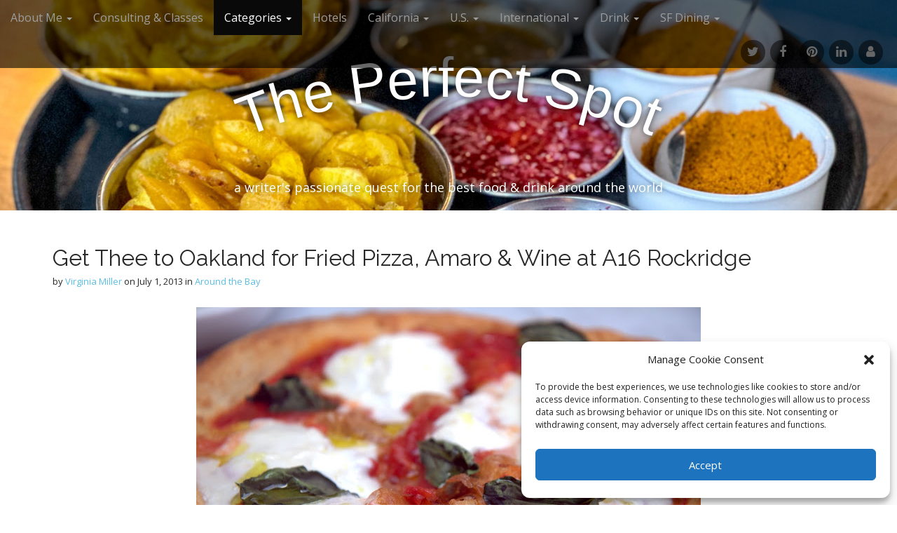

--- FILE ---
content_type: text/html; charset=UTF-8
request_url: https://theperfectspotsf.com/2013/07/01/around-the-bay-46/
body_size: 22363
content:
<!DOCTYPE html>
<html lang="en-US">
<head>
	<meta charset="UTF-8">
	<meta name="viewport" content="width=device-width, initial-scale=1.0">
	<link rel="profile" href="http://gmpg.org/xfn/11">
	<link rel="pingback" href="https://theperfectspotsf.com/xmlrpc.php">
	<title>Get Thee to Oakland for Fried Pizza, Amaro &#038; Wine at A16 Rockridge &#8211; The Perfect Spot</title>
<meta name='robots' content='max-image-preview:large' />
<link rel='dns-prefetch' href='//static.addtoany.com' />
<link rel='dns-prefetch' href='//fonts.googleapis.com' />
<link rel="alternate" type="application/rss+xml" title="The Perfect Spot &raquo; Feed" href="https://theperfectspotsf.com/feed/" />
<link rel="alternate" type="application/rss+xml" title="The Perfect Spot &raquo; Comments Feed" href="https://theperfectspotsf.com/comments/feed/" />
<link rel="alternate" title="oEmbed (JSON)" type="application/json+oembed" href="https://theperfectspotsf.com/wp-json/oembed/1.0/embed?url=https%3A%2F%2Ftheperfectspotsf.com%2F2013%2F07%2F01%2Faround-the-bay-46%2F" />
<link rel="alternate" title="oEmbed (XML)" type="text/xml+oembed" href="https://theperfectspotsf.com/wp-json/oembed/1.0/embed?url=https%3A%2F%2Ftheperfectspotsf.com%2F2013%2F07%2F01%2Faround-the-bay-46%2F&#038;format=xml" />
<style id='wp-img-auto-sizes-contain-inline-css' type='text/css'>
img:is([sizes=auto i],[sizes^="auto," i]){contain-intrinsic-size:3000px 1500px}
/*# sourceURL=wp-img-auto-sizes-contain-inline-css */
</style>

<style id='wp-emoji-styles-inline-css' type='text/css'>

	img.wp-smiley, img.emoji {
		display: inline !important;
		border: none !important;
		box-shadow: none !important;
		height: 1em !important;
		width: 1em !important;
		margin: 0 0.07em !important;
		vertical-align: -0.1em !important;
		background: none !important;
		padding: 0 !important;
	}
/*# sourceURL=wp-emoji-styles-inline-css */
</style>
<link rel='stylesheet' id='wp-block-library-css' href='https://theperfectspotsf.com/wp-includes/css/dist/block-library/style.min.css?ver=6.9' type='text/css' media='all' />
<style id='wp-block-image-inline-css' type='text/css'>
.wp-block-image>a,.wp-block-image>figure>a{display:inline-block}.wp-block-image img{box-sizing:border-box;height:auto;max-width:100%;vertical-align:bottom}@media not (prefers-reduced-motion){.wp-block-image img.hide{visibility:hidden}.wp-block-image img.show{animation:show-content-image .4s}}.wp-block-image[style*=border-radius] img,.wp-block-image[style*=border-radius]>a{border-radius:inherit}.wp-block-image.has-custom-border img{box-sizing:border-box}.wp-block-image.aligncenter{text-align:center}.wp-block-image.alignfull>a,.wp-block-image.alignwide>a{width:100%}.wp-block-image.alignfull img,.wp-block-image.alignwide img{height:auto;width:100%}.wp-block-image .aligncenter,.wp-block-image .alignleft,.wp-block-image .alignright,.wp-block-image.aligncenter,.wp-block-image.alignleft,.wp-block-image.alignright{display:table}.wp-block-image .aligncenter>figcaption,.wp-block-image .alignleft>figcaption,.wp-block-image .alignright>figcaption,.wp-block-image.aligncenter>figcaption,.wp-block-image.alignleft>figcaption,.wp-block-image.alignright>figcaption{caption-side:bottom;display:table-caption}.wp-block-image .alignleft{float:left;margin:.5em 1em .5em 0}.wp-block-image .alignright{float:right;margin:.5em 0 .5em 1em}.wp-block-image .aligncenter{margin-left:auto;margin-right:auto}.wp-block-image :where(figcaption){margin-bottom:1em;margin-top:.5em}.wp-block-image.is-style-circle-mask img{border-radius:9999px}@supports ((-webkit-mask-image:none) or (mask-image:none)) or (-webkit-mask-image:none){.wp-block-image.is-style-circle-mask img{border-radius:0;-webkit-mask-image:url('data:image/svg+xml;utf8,<svg viewBox="0 0 100 100" xmlns="http://www.w3.org/2000/svg"><circle cx="50" cy="50" r="50"/></svg>');mask-image:url('data:image/svg+xml;utf8,<svg viewBox="0 0 100 100" xmlns="http://www.w3.org/2000/svg"><circle cx="50" cy="50" r="50"/></svg>');mask-mode:alpha;-webkit-mask-position:center;mask-position:center;-webkit-mask-repeat:no-repeat;mask-repeat:no-repeat;-webkit-mask-size:contain;mask-size:contain}}:root :where(.wp-block-image.is-style-rounded img,.wp-block-image .is-style-rounded img){border-radius:9999px}.wp-block-image figure{margin:0}.wp-lightbox-container{display:flex;flex-direction:column;position:relative}.wp-lightbox-container img{cursor:zoom-in}.wp-lightbox-container img:hover+button{opacity:1}.wp-lightbox-container button{align-items:center;backdrop-filter:blur(16px) saturate(180%);background-color:#5a5a5a40;border:none;border-radius:4px;cursor:zoom-in;display:flex;height:20px;justify-content:center;opacity:0;padding:0;position:absolute;right:16px;text-align:center;top:16px;width:20px;z-index:100}@media not (prefers-reduced-motion){.wp-lightbox-container button{transition:opacity .2s ease}}.wp-lightbox-container button:focus-visible{outline:3px auto #5a5a5a40;outline:3px auto -webkit-focus-ring-color;outline-offset:3px}.wp-lightbox-container button:hover{cursor:pointer;opacity:1}.wp-lightbox-container button:focus{opacity:1}.wp-lightbox-container button:focus,.wp-lightbox-container button:hover,.wp-lightbox-container button:not(:hover):not(:active):not(.has-background){background-color:#5a5a5a40;border:none}.wp-lightbox-overlay{box-sizing:border-box;cursor:zoom-out;height:100vh;left:0;overflow:hidden;position:fixed;top:0;visibility:hidden;width:100%;z-index:100000}.wp-lightbox-overlay .close-button{align-items:center;cursor:pointer;display:flex;justify-content:center;min-height:40px;min-width:40px;padding:0;position:absolute;right:calc(env(safe-area-inset-right) + 16px);top:calc(env(safe-area-inset-top) + 16px);z-index:5000000}.wp-lightbox-overlay .close-button:focus,.wp-lightbox-overlay .close-button:hover,.wp-lightbox-overlay .close-button:not(:hover):not(:active):not(.has-background){background:none;border:none}.wp-lightbox-overlay .lightbox-image-container{height:var(--wp--lightbox-container-height);left:50%;overflow:hidden;position:absolute;top:50%;transform:translate(-50%,-50%);transform-origin:top left;width:var(--wp--lightbox-container-width);z-index:9999999999}.wp-lightbox-overlay .wp-block-image{align-items:center;box-sizing:border-box;display:flex;height:100%;justify-content:center;margin:0;position:relative;transform-origin:0 0;width:100%;z-index:3000000}.wp-lightbox-overlay .wp-block-image img{height:var(--wp--lightbox-image-height);min-height:var(--wp--lightbox-image-height);min-width:var(--wp--lightbox-image-width);width:var(--wp--lightbox-image-width)}.wp-lightbox-overlay .wp-block-image figcaption{display:none}.wp-lightbox-overlay button{background:none;border:none}.wp-lightbox-overlay .scrim{background-color:#fff;height:100%;opacity:.9;position:absolute;width:100%;z-index:2000000}.wp-lightbox-overlay.active{visibility:visible}@media not (prefers-reduced-motion){.wp-lightbox-overlay.active{animation:turn-on-visibility .25s both}.wp-lightbox-overlay.active img{animation:turn-on-visibility .35s both}.wp-lightbox-overlay.show-closing-animation:not(.active){animation:turn-off-visibility .35s both}.wp-lightbox-overlay.show-closing-animation:not(.active) img{animation:turn-off-visibility .25s both}.wp-lightbox-overlay.zoom.active{animation:none;opacity:1;visibility:visible}.wp-lightbox-overlay.zoom.active .lightbox-image-container{animation:lightbox-zoom-in .4s}.wp-lightbox-overlay.zoom.active .lightbox-image-container img{animation:none}.wp-lightbox-overlay.zoom.active .scrim{animation:turn-on-visibility .4s forwards}.wp-lightbox-overlay.zoom.show-closing-animation:not(.active){animation:none}.wp-lightbox-overlay.zoom.show-closing-animation:not(.active) .lightbox-image-container{animation:lightbox-zoom-out .4s}.wp-lightbox-overlay.zoom.show-closing-animation:not(.active) .lightbox-image-container img{animation:none}.wp-lightbox-overlay.zoom.show-closing-animation:not(.active) .scrim{animation:turn-off-visibility .4s forwards}}@keyframes show-content-image{0%{visibility:hidden}99%{visibility:hidden}to{visibility:visible}}@keyframes turn-on-visibility{0%{opacity:0}to{opacity:1}}@keyframes turn-off-visibility{0%{opacity:1;visibility:visible}99%{opacity:0;visibility:visible}to{opacity:0;visibility:hidden}}@keyframes lightbox-zoom-in{0%{transform:translate(calc((-100vw + var(--wp--lightbox-scrollbar-width))/2 + var(--wp--lightbox-initial-left-position)),calc(-50vh + var(--wp--lightbox-initial-top-position))) scale(var(--wp--lightbox-scale))}to{transform:translate(-50%,-50%) scale(1)}}@keyframes lightbox-zoom-out{0%{transform:translate(-50%,-50%) scale(1);visibility:visible}99%{visibility:visible}to{transform:translate(calc((-100vw + var(--wp--lightbox-scrollbar-width))/2 + var(--wp--lightbox-initial-left-position)),calc(-50vh + var(--wp--lightbox-initial-top-position))) scale(var(--wp--lightbox-scale));visibility:hidden}}
/*# sourceURL=https://theperfectspotsf.com/wp-includes/blocks/image/style.min.css */
</style>
<style id='wp-block-paragraph-inline-css' type='text/css'>
.is-small-text{font-size:.875em}.is-regular-text{font-size:1em}.is-large-text{font-size:2.25em}.is-larger-text{font-size:3em}.has-drop-cap:not(:focus):first-letter{float:left;font-size:8.4em;font-style:normal;font-weight:100;line-height:.68;margin:.05em .1em 0 0;text-transform:uppercase}body.rtl .has-drop-cap:not(:focus):first-letter{float:none;margin-left:.1em}p.has-drop-cap.has-background{overflow:hidden}:root :where(p.has-background){padding:1.25em 2.375em}:where(p.has-text-color:not(.has-link-color)) a{color:inherit}p.has-text-align-left[style*="writing-mode:vertical-lr"],p.has-text-align-right[style*="writing-mode:vertical-rl"]{rotate:180deg}
/*# sourceURL=https://theperfectspotsf.com/wp-includes/blocks/paragraph/style.min.css */
</style>
<style id='global-styles-inline-css' type='text/css'>
:root{--wp--preset--aspect-ratio--square: 1;--wp--preset--aspect-ratio--4-3: 4/3;--wp--preset--aspect-ratio--3-4: 3/4;--wp--preset--aspect-ratio--3-2: 3/2;--wp--preset--aspect-ratio--2-3: 2/3;--wp--preset--aspect-ratio--16-9: 16/9;--wp--preset--aspect-ratio--9-16: 9/16;--wp--preset--color--black: #000000;--wp--preset--color--cyan-bluish-gray: #abb8c3;--wp--preset--color--white: #ffffff;--wp--preset--color--pale-pink: #f78da7;--wp--preset--color--vivid-red: #cf2e2e;--wp--preset--color--luminous-vivid-orange: #ff6900;--wp--preset--color--luminous-vivid-amber: #fcb900;--wp--preset--color--light-green-cyan: #7bdcb5;--wp--preset--color--vivid-green-cyan: #00d084;--wp--preset--color--pale-cyan-blue: #8ed1fc;--wp--preset--color--vivid-cyan-blue: #0693e3;--wp--preset--color--vivid-purple: #9b51e0;--wp--preset--gradient--vivid-cyan-blue-to-vivid-purple: linear-gradient(135deg,rgb(6,147,227) 0%,rgb(155,81,224) 100%);--wp--preset--gradient--light-green-cyan-to-vivid-green-cyan: linear-gradient(135deg,rgb(122,220,180) 0%,rgb(0,208,130) 100%);--wp--preset--gradient--luminous-vivid-amber-to-luminous-vivid-orange: linear-gradient(135deg,rgb(252,185,0) 0%,rgb(255,105,0) 100%);--wp--preset--gradient--luminous-vivid-orange-to-vivid-red: linear-gradient(135deg,rgb(255,105,0) 0%,rgb(207,46,46) 100%);--wp--preset--gradient--very-light-gray-to-cyan-bluish-gray: linear-gradient(135deg,rgb(238,238,238) 0%,rgb(169,184,195) 100%);--wp--preset--gradient--cool-to-warm-spectrum: linear-gradient(135deg,rgb(74,234,220) 0%,rgb(151,120,209) 20%,rgb(207,42,186) 40%,rgb(238,44,130) 60%,rgb(251,105,98) 80%,rgb(254,248,76) 100%);--wp--preset--gradient--blush-light-purple: linear-gradient(135deg,rgb(255,206,236) 0%,rgb(152,150,240) 100%);--wp--preset--gradient--blush-bordeaux: linear-gradient(135deg,rgb(254,205,165) 0%,rgb(254,45,45) 50%,rgb(107,0,62) 100%);--wp--preset--gradient--luminous-dusk: linear-gradient(135deg,rgb(255,203,112) 0%,rgb(199,81,192) 50%,rgb(65,88,208) 100%);--wp--preset--gradient--pale-ocean: linear-gradient(135deg,rgb(255,245,203) 0%,rgb(182,227,212) 50%,rgb(51,167,181) 100%);--wp--preset--gradient--electric-grass: linear-gradient(135deg,rgb(202,248,128) 0%,rgb(113,206,126) 100%);--wp--preset--gradient--midnight: linear-gradient(135deg,rgb(2,3,129) 0%,rgb(40,116,252) 100%);--wp--preset--font-size--small: 13px;--wp--preset--font-size--medium: 20px;--wp--preset--font-size--large: 36px;--wp--preset--font-size--x-large: 42px;--wp--preset--spacing--20: 0.44rem;--wp--preset--spacing--30: 0.67rem;--wp--preset--spacing--40: 1rem;--wp--preset--spacing--50: 1.5rem;--wp--preset--spacing--60: 2.25rem;--wp--preset--spacing--70: 3.38rem;--wp--preset--spacing--80: 5.06rem;--wp--preset--shadow--natural: 6px 6px 9px rgba(0, 0, 0, 0.2);--wp--preset--shadow--deep: 12px 12px 50px rgba(0, 0, 0, 0.4);--wp--preset--shadow--sharp: 6px 6px 0px rgba(0, 0, 0, 0.2);--wp--preset--shadow--outlined: 6px 6px 0px -3px rgb(255, 255, 255), 6px 6px rgb(0, 0, 0);--wp--preset--shadow--crisp: 6px 6px 0px rgb(0, 0, 0);}:where(.is-layout-flex){gap: 0.5em;}:where(.is-layout-grid){gap: 0.5em;}body .is-layout-flex{display: flex;}.is-layout-flex{flex-wrap: wrap;align-items: center;}.is-layout-flex > :is(*, div){margin: 0;}body .is-layout-grid{display: grid;}.is-layout-grid > :is(*, div){margin: 0;}:where(.wp-block-columns.is-layout-flex){gap: 2em;}:where(.wp-block-columns.is-layout-grid){gap: 2em;}:where(.wp-block-post-template.is-layout-flex){gap: 1.25em;}:where(.wp-block-post-template.is-layout-grid){gap: 1.25em;}.has-black-color{color: var(--wp--preset--color--black) !important;}.has-cyan-bluish-gray-color{color: var(--wp--preset--color--cyan-bluish-gray) !important;}.has-white-color{color: var(--wp--preset--color--white) !important;}.has-pale-pink-color{color: var(--wp--preset--color--pale-pink) !important;}.has-vivid-red-color{color: var(--wp--preset--color--vivid-red) !important;}.has-luminous-vivid-orange-color{color: var(--wp--preset--color--luminous-vivid-orange) !important;}.has-luminous-vivid-amber-color{color: var(--wp--preset--color--luminous-vivid-amber) !important;}.has-light-green-cyan-color{color: var(--wp--preset--color--light-green-cyan) !important;}.has-vivid-green-cyan-color{color: var(--wp--preset--color--vivid-green-cyan) !important;}.has-pale-cyan-blue-color{color: var(--wp--preset--color--pale-cyan-blue) !important;}.has-vivid-cyan-blue-color{color: var(--wp--preset--color--vivid-cyan-blue) !important;}.has-vivid-purple-color{color: var(--wp--preset--color--vivid-purple) !important;}.has-black-background-color{background-color: var(--wp--preset--color--black) !important;}.has-cyan-bluish-gray-background-color{background-color: var(--wp--preset--color--cyan-bluish-gray) !important;}.has-white-background-color{background-color: var(--wp--preset--color--white) !important;}.has-pale-pink-background-color{background-color: var(--wp--preset--color--pale-pink) !important;}.has-vivid-red-background-color{background-color: var(--wp--preset--color--vivid-red) !important;}.has-luminous-vivid-orange-background-color{background-color: var(--wp--preset--color--luminous-vivid-orange) !important;}.has-luminous-vivid-amber-background-color{background-color: var(--wp--preset--color--luminous-vivid-amber) !important;}.has-light-green-cyan-background-color{background-color: var(--wp--preset--color--light-green-cyan) !important;}.has-vivid-green-cyan-background-color{background-color: var(--wp--preset--color--vivid-green-cyan) !important;}.has-pale-cyan-blue-background-color{background-color: var(--wp--preset--color--pale-cyan-blue) !important;}.has-vivid-cyan-blue-background-color{background-color: var(--wp--preset--color--vivid-cyan-blue) !important;}.has-vivid-purple-background-color{background-color: var(--wp--preset--color--vivid-purple) !important;}.has-black-border-color{border-color: var(--wp--preset--color--black) !important;}.has-cyan-bluish-gray-border-color{border-color: var(--wp--preset--color--cyan-bluish-gray) !important;}.has-white-border-color{border-color: var(--wp--preset--color--white) !important;}.has-pale-pink-border-color{border-color: var(--wp--preset--color--pale-pink) !important;}.has-vivid-red-border-color{border-color: var(--wp--preset--color--vivid-red) !important;}.has-luminous-vivid-orange-border-color{border-color: var(--wp--preset--color--luminous-vivid-orange) !important;}.has-luminous-vivid-amber-border-color{border-color: var(--wp--preset--color--luminous-vivid-amber) !important;}.has-light-green-cyan-border-color{border-color: var(--wp--preset--color--light-green-cyan) !important;}.has-vivid-green-cyan-border-color{border-color: var(--wp--preset--color--vivid-green-cyan) !important;}.has-pale-cyan-blue-border-color{border-color: var(--wp--preset--color--pale-cyan-blue) !important;}.has-vivid-cyan-blue-border-color{border-color: var(--wp--preset--color--vivid-cyan-blue) !important;}.has-vivid-purple-border-color{border-color: var(--wp--preset--color--vivid-purple) !important;}.has-vivid-cyan-blue-to-vivid-purple-gradient-background{background: var(--wp--preset--gradient--vivid-cyan-blue-to-vivid-purple) !important;}.has-light-green-cyan-to-vivid-green-cyan-gradient-background{background: var(--wp--preset--gradient--light-green-cyan-to-vivid-green-cyan) !important;}.has-luminous-vivid-amber-to-luminous-vivid-orange-gradient-background{background: var(--wp--preset--gradient--luminous-vivid-amber-to-luminous-vivid-orange) !important;}.has-luminous-vivid-orange-to-vivid-red-gradient-background{background: var(--wp--preset--gradient--luminous-vivid-orange-to-vivid-red) !important;}.has-very-light-gray-to-cyan-bluish-gray-gradient-background{background: var(--wp--preset--gradient--very-light-gray-to-cyan-bluish-gray) !important;}.has-cool-to-warm-spectrum-gradient-background{background: var(--wp--preset--gradient--cool-to-warm-spectrum) !important;}.has-blush-light-purple-gradient-background{background: var(--wp--preset--gradient--blush-light-purple) !important;}.has-blush-bordeaux-gradient-background{background: var(--wp--preset--gradient--blush-bordeaux) !important;}.has-luminous-dusk-gradient-background{background: var(--wp--preset--gradient--luminous-dusk) !important;}.has-pale-ocean-gradient-background{background: var(--wp--preset--gradient--pale-ocean) !important;}.has-electric-grass-gradient-background{background: var(--wp--preset--gradient--electric-grass) !important;}.has-midnight-gradient-background{background: var(--wp--preset--gradient--midnight) !important;}.has-small-font-size{font-size: var(--wp--preset--font-size--small) !important;}.has-medium-font-size{font-size: var(--wp--preset--font-size--medium) !important;}.has-large-font-size{font-size: var(--wp--preset--font-size--large) !important;}.has-x-large-font-size{font-size: var(--wp--preset--font-size--x-large) !important;}
/*# sourceURL=global-styles-inline-css */
</style>

<style id='classic-theme-styles-inline-css' type='text/css'>
/*! This file is auto-generated */
.wp-block-button__link{color:#fff;background-color:#32373c;border-radius:9999px;box-shadow:none;text-decoration:none;padding:calc(.667em + 2px) calc(1.333em + 2px);font-size:1.125em}.wp-block-file__button{background:#32373c;color:#fff;text-decoration:none}
/*# sourceURL=/wp-includes/css/classic-themes.min.css */
</style>
<link rel='stylesheet' id='cntctfrm_form_style-css' href='https://theperfectspotsf.com/wp-content/plugins/contact-form-plugin/css/form_style.css?ver=4.3.5' type='text/css' media='all' />
<link rel='stylesheet' id='cmplz-general-css' href='https://theperfectspotsf.com/wp-content/plugins/complianz-gdpr/assets/css/cookieblocker.min.css?ver=1755284792' type='text/css' media='all' />
<link rel='stylesheet' id='theme_stylesheet-css' href='https://theperfectspotsf.com/wp-content/themes/arcade/style.css?ver=6.9' type='text/css' media='all' />
<link rel='stylesheet' id='google_fonts-css' href='//fonts.googleapis.com/css?family=Open+Sans%3A400%2C400italic%2C700%2C700italic%7CRaleway&#038;ver=6.9' type='text/css' media='all' />
<link rel='stylesheet' id='font_awesome-css' href='https://theperfectspotsf.com/wp-content/themes/arcade/library/css/font-awesome.css?ver=4.7.0' type='text/css' media='all' />
<link rel='stylesheet' id='simple-social-icons-font-css' href='https://theperfectspotsf.com/wp-content/plugins/simple-social-icons/css/style.css?ver=3.0.2' type='text/css' media='all' />
<link rel='stylesheet' id='addtoany-css' href='https://theperfectspotsf.com/wp-content/plugins/add-to-any/addtoany.min.css?ver=1.16' type='text/css' media='all' />
<script type="text/javascript" id="addtoany-core-js-before">
/* <![CDATA[ */
window.a2a_config=window.a2a_config||{};a2a_config.callbacks=[];a2a_config.overlays=[];a2a_config.templates={};

//# sourceURL=addtoany-core-js-before
/* ]]> */
</script>
<script type="text/javascript" defer src="https://static.addtoany.com/menu/page.js" id="addtoany-core-js"></script>
<script type="text/javascript" src="https://theperfectspotsf.com/wp-includes/js/jquery/jquery.min.js?ver=3.7.1" id="jquery-core-js"></script>
<script type="text/javascript" src="https://theperfectspotsf.com/wp-includes/js/jquery/jquery-migrate.min.js?ver=3.4.1" id="jquery-migrate-js"></script>
<script type="text/javascript" defer src="https://theperfectspotsf.com/wp-content/plugins/add-to-any/addtoany.min.js?ver=1.1" id="addtoany-jquery-js"></script>
<link rel="https://api.w.org/" href="https://theperfectspotsf.com/wp-json/" /><link rel="alternate" title="JSON" type="application/json" href="https://theperfectspotsf.com/wp-json/wp/v2/posts/22886" /><link rel="EditURI" type="application/rsd+xml" title="RSD" href="https://theperfectspotsf.com/xmlrpc.php?rsd" />
<meta name="generator" content="WordPress 6.9" />
<link rel="canonical" href="https://theperfectspotsf.com/2013/07/01/around-the-bay-46/" />
<link rel='shortlink' href='https://theperfectspotsf.com/?p=22886' />
			<style>.cmplz-hidden {
					display: none !important;
				}</style><style>
.container { max-width: 1170px; }
a, .page-header .navigation a { color: #5cbde0; }
a:hover { color: #39b3d7; }
body { font-family: "Open Sans", sans-serif; font-weight: normal; font-size: 16px; }
#site-title a { font-family: "Lucida Sans", "Lucida Grande", "Lucida Sans Unicode", sans-serif; font-weight: normal; }
.only-on-home.no-fittext #site-title a { font-size: 64px; }
main, #home-page-widgets, .home-jumbotron, #site-navigation { color: #282828; }
h1, h2, h3, h4, h5, h6, h1 a, h2 a, h3 a, h4 a, h5 a, h6 a { color: #282828; font-family: Raleway, sans-serif; font-weight: normal; }
.entry-title, .entry-title a { font-family: Raleway, sans-serif; font-weight: normal; font-size: 32px; }
.entry-meta, .entry-meta a { font-family: "Open Sans", sans-serif; font-weight: normal; font-size: 13px; }
</style>
	</head>
<body data-cmplz=1 class="wp-singular post-template-default single single-post postid-22886 single-format-standard wp-theme-arcade no-fittext">

	<div id="page">

		<header id="header">
			<nav id="site-navigation" class="navbar navbar-inverse navbar-fixed-top" role="navigation">
				<div class="sr-only">Main menu</div>
				<a class="sr-only" href="#primary" title="Skip to content">Skip to content</a>

				<div class="navbar-header">
					<button type="button" class="navbar-toggle" data-toggle="collapse" data-target=".navbar-collapse">
				        <span class="icon-bar"></span>
				        <span class="icon-bar"></span>
				        <span class="icon-bar"></span>
				    </button>
				</div>

				<div class="collapse navbar-collapse">
					<ul id="menu-menu-1" class="nav navbar-nav"><li id="menu-item-30129" class="menu-item menu-item-type-post_type menu-item-object-page menu-item-has-children dropdown menu-item-30129"><a class="dropdown-toggle" data-toggle="dropdown" data-target="#" href="https://theperfectspotsf.com/about-me/">About Me <span class="caret"></span></a>
<ul class="dropdown-menu">
	<li id="menu-item-32552" class="menu-item menu-item-type-custom menu-item-object-custom menu-item-32552"><a href="http://theperfectspotsf.com/about-me/">Bio</a></li>
	<li id="menu-item-30128" class="menu-item menu-item-type-post_type menu-item-object-page menu-item-30128"><a href="https://theperfectspotsf.com/contact/">Contact</a></li>
</ul>
</li>
<li id="menu-item-40370" class="menu-item menu-item-type-custom menu-item-object-custom menu-item-40370"><a href="http://theperfectspotsf.com/2017/01/02/speaking-consulting-classes/">Consulting &#038; Classes</a></li>
<li id="menu-item-30133" class="menu-item menu-item-type-taxonomy menu-item-object-category current-post-ancestor current-menu-parent current-post-parent menu-item-has-children dropdown active menu-item-30133"><a class="dropdown-toggle" data-toggle="dropdown" data-target="#" href="https://theperfectspotsf.com/category/around-the-bay/">Categories <span class="caret"></span></a>
<ul class="dropdown-menu">
	<li id="menu-item-30136" class="menu-item menu-item-type-taxonomy menu-item-object-category current-post-ancestor current-menu-parent current-post-parent active menu-item-30136"><a href="https://theperfectspotsf.com/category/around-the-bay/">Around the Bay</a></li>
	<li id="menu-item-30143" class="menu-item menu-item-type-taxonomy menu-item-object-category menu-item-30143"><a href="https://theperfectspotsf.com/category/bibliophile/">Bibliophile</a></li>
	<li id="menu-item-30144" class="menu-item menu-item-type-taxonomy menu-item-object-category menu-item-30144"><a href="https://theperfectspotsf.com/category/best-of/">Best Of</a></li>
	<li id="menu-item-30145" class="menu-item menu-item-type-taxonomy menu-item-object-category menu-item-30145"><a href="https://theperfectspotsf.com/category/featured-neighborhood/">Featured Neighborhood</a></li>
	<li id="menu-item-30138" class="menu-item menu-item-type-taxonomy menu-item-object-category menu-item-30138"><a href="https://theperfectspotsf.com/category/intro-letter/">Intro Letter</a></li>
	<li id="menu-item-30137" class="menu-item menu-item-type-taxonomy menu-item-object-category menu-item-30137"><a href="https://theperfectspotsf.com/category/imbiber/">Imbiber (Drink)</a></li>
	<li id="menu-item-30141" class="menu-item menu-item-type-taxonomy menu-item-object-category menu-item-30141"><a href="https://theperfectspotsf.com/category/the-latest/">The Latest</a></li>
	<li id="menu-item-30142" class="menu-item menu-item-type-taxonomy menu-item-object-category menu-item-30142"><a href="https://theperfectspotsf.com/category/on-the-town/">On the Town (Events &#038; Happenings)</a></li>
	<li id="menu-item-30139" class="menu-item menu-item-type-taxonomy menu-item-object-category menu-item-30139"><a href="https://theperfectspotsf.com/category/toptastes/" title="http://theperfectspotsf.com/category/toptastes/">Top Tastes</a></li>
	<li id="menu-item-30140" class="menu-item menu-item-type-taxonomy menu-item-object-category menu-item-30140"><a href="https://theperfectspotsf.com/category/wanderingtraveler/" title="www.theperfectspotsf.com/wp02/category/wanderingtraveler/">Wandering Traveler</a></li>
</ul>
</li>
<li id="menu-item-38866" class="menu-item menu-item-type-custom menu-item-object-custom menu-item-38866"><a href="http://theperfectspotsf.com/tag/hotels/">Hotels</a></li>
<li id="menu-item-27606" class="menu-item menu-item-type-custom menu-item-object-custom menu-item-has-children dropdown menu-item-27606"><a class="dropdown-toggle" data-toggle="dropdown" data-target="#" href="#">California <span class="caret"></span></a>
<ul class="dropdown-menu">
	<li id="menu-item-27377" class="menu-item menu-item-type-custom menu-item-object-custom menu-item-27377"><a href="http://theperfectspotsf.com/tag/berkeley/">Berkeley</a></li>
	<li id="menu-item-27609" class="menu-item menu-item-type-custom menu-item-object-custom menu-item-27609"><a href="http://theperfectspotsf.com/tag/los-angeles/">Los Angeles</a></li>
	<li id="menu-item-27608" class="menu-item menu-item-type-custom menu-item-object-custom menu-item-27608"><a href="http://theperfectspotsf.com/tag/marin/">Marin</a></li>
	<li id="menu-item-31448" class="menu-item menu-item-type-custom menu-item-object-custom menu-item-31448"><a href="http://theperfectspotsf.com/tag/mendocino/">Mendocino</a></li>
	<li id="menu-item-27611" class="menu-item menu-item-type-custom menu-item-object-custom menu-item-27611"><a href="http://theperfectspotsf.com/tag/montereycarmel/">Monterey/Carmel/Santa Cruz</a></li>
	<li id="menu-item-27612" class="menu-item menu-item-type-custom menu-item-object-custom menu-item-27612"><a href="http://theperfectspotsf.com/tag/napa/">Napa</a></li>
	<li id="menu-item-27613" class="menu-item menu-item-type-custom menu-item-object-custom menu-item-27613"><a href="http://theperfectspotsf.com/tag/oakland/">Oakland</a></li>
	<li id="menu-item-27620" class="menu-item menu-item-type-custom menu-item-object-custom menu-item-27620"><a href="http://theperfectspotsf.com/tag/oc/">Orange County</a></li>
	<li id="menu-item-27621" class="menu-item menu-item-type-custom menu-item-object-custom menu-item-27621"><a href="http://theperfectspotsf.com/tag/paso-robles/">Paso Robles</a></li>
	<li id="menu-item-48587" class="menu-item menu-item-type-custom menu-item-object-custom menu-item-48587"><a href="https://theperfectspotsf.com/tag/palm-springs/">Palm Springs</a></li>
	<li id="menu-item-27622" class="menu-item menu-item-type-custom menu-item-object-custom menu-item-27622"><a href="http://theperfectspotsf.com/tag/sacramento/">Sacramento/Tahoe</a></li>
	<li id="menu-item-37298" class="menu-item menu-item-type-custom menu-item-object-custom menu-item-37298"><a href="http://theperfectspotsf.com/tag/san-diego/">San Diego</a></li>
	<li id="menu-item-49298" class="menu-item menu-item-type-custom menu-item-object-custom menu-item-49298"><a href="https://theperfectspotsf.com/tag/san-jose/">San Jose</a></li>
	<li id="menu-item-46965" class="menu-item menu-item-type-custom menu-item-object-custom menu-item-46965"><a href="http://theperfectspotsf.com/tag/socal/">SoCal</a></li>
	<li id="menu-item-27623" class="menu-item menu-item-type-custom menu-item-object-custom menu-item-27623"><a href="http://theperfectspotsf.com/tag/sonoma/">Sonoma</a></li>
	<li id="menu-item-27624" class="menu-item menu-item-type-custom menu-item-object-custom menu-item-27624"><a href="http://theperfectspotsf.com/tag/south-bay/">South Bay</a></li>
</ul>
</li>
<li id="menu-item-27356" class="menu-item menu-item-type-post_type menu-item-object-page menu-item-has-children dropdown menu-item-27356"><a class="dropdown-toggle" data-toggle="dropdown" data-target="#" href="https://theperfectspotsf.com/united-states/">U.S. <span class="caret"></span></a>
<ul class="dropdown-menu">
	<li id="menu-item-35886" class="menu-item menu-item-type-custom menu-item-object-custom menu-item-35886"><a href="http://theperfectspotsf.com/tag/boston/">Boston</a></li>
	<li id="menu-item-27378" class="menu-item menu-item-type-custom menu-item-object-custom menu-item-27378"><a href="http://theperfectspotsf.com/tag/charleston/">Charleston</a></li>
	<li id="menu-item-27379" class="menu-item menu-item-type-custom menu-item-object-custom menu-item-27379"><a href="http://theperfectspotsf.com/tag/chicago/">Chicago</a></li>
	<li id="menu-item-33089" class="menu-item menu-item-type-custom menu-item-object-custom menu-item-33089"><a href="http://theperfectspotsf.com/tag/colorado/">Colorado</a></li>
	<li id="menu-item-44866" class="menu-item menu-item-type-custom menu-item-object-custom menu-item-44866"><a href="http://theperfectspotsf.com/tag/cincinnati/">Cincinnati</a></li>
	<li id="menu-item-38169" class="menu-item menu-item-type-custom menu-item-object-custom menu-item-38169"><a href="http://theperfectspotsf.com/tag/dcbaltimore/">DC/Baltimore</a></li>
	<li id="menu-item-27632" class="menu-item menu-item-type-custom menu-item-object-custom menu-item-27632"><a href="http://theperfectspotsf.com/tag/hawaii/">Hawaii</a></li>
	<li id="menu-item-27649" class="menu-item menu-item-type-custom menu-item-object-custom menu-item-27649"><a href="http://theperfectspotsf.com/tag/jackson-hole/">Jackson Hole, WY</a></li>
	<li id="menu-item-27656" class="menu-item menu-item-type-custom menu-item-object-custom menu-item-27656"><a href="http://theperfectspotsf.com/tag/kentucky/">Kentucky</a></li>
	<li id="menu-item-48443" class="menu-item menu-item-type-custom menu-item-object-custom menu-item-48443"><a href="https://theperfectspotsf.com/tag/las-vegas/">Las Vegas</a></li>
	<li id="menu-item-27657" class="menu-item menu-item-type-custom menu-item-object-custom menu-item-27657"><a href="http://theperfectspotsf.com/tag/miami">Miami</a></li>
	<li id="menu-item-40890" class="menu-item menu-item-type-custom menu-item-object-custom menu-item-40890"><a href="http://theperfectspotsf.com/tag/nashville/">Nashville</a></li>
	<li id="menu-item-41160" class="menu-item menu-item-type-custom menu-item-object-custom menu-item-41160"><a href="http://theperfectspotsf.com/tag/new-mexico/">New Mexico</a></li>
	<li id="menu-item-30244" class="menu-item menu-item-type-custom menu-item-object-custom menu-item-30244"><a href="http://theperfectspotsf.com/tag/new-orleans/">New Orleans</a></li>
	<li id="menu-item-27651" class="menu-item menu-item-type-custom menu-item-object-custom menu-item-27651"><a href="http://theperfectspotsf.com/tag/new-york/">New York City</a></li>
	<li id="menu-item-46556" class="menu-item menu-item-type-custom menu-item-object-custom menu-item-46556"><a href="http://theperfectspotsf.com/tag/missouri/">Missouri</a></li>
	<li id="menu-item-27650" class="menu-item menu-item-type-custom menu-item-object-custom menu-item-27650"><a href="http://theperfectspotsf.com/tag/oklahoma/">Oklahoma</a></li>
	<li id="menu-item-35887" class="menu-item menu-item-type-custom menu-item-object-custom menu-item-35887"><a href="http://theperfectspotsf.com/tag/philadelphia/">Philadelphia</a></li>
	<li id="menu-item-27630" class="menu-item menu-item-type-custom menu-item-object-custom menu-item-27630"><a href="http://theperfectspotsf.com/tag/portland/">Portland, OR</a></li>
	<li id="menu-item-30252" class="menu-item menu-item-type-custom menu-item-object-custom menu-item-30252"><a href="http://theperfectspotsf.com/tag/savannah/">Savannah</a></li>
	<li id="menu-item-30202" class="menu-item menu-item-type-custom menu-item-object-custom menu-item-30202"><a href="http://theperfectspotsf.com/tag/seattle/">Seattle</a></li>
	<li id="menu-item-34191" class="menu-item menu-item-type-custom menu-item-object-custom menu-item-34191"><a href="http://theperfectspotsf.com/tag/texas">Texas</a></li>
	<li id="menu-item-38744" class="menu-item menu-item-type-custom menu-item-object-custom menu-item-38744"><a href="http://theperfectspotsf.com/tag/the-south/">The South (Georgia, N. Carolina, Tennessee, Mississippi)</a></li>
</ul>
</li>
<li id="menu-item-27355" class="menu-item menu-item-type-post_type menu-item-object-page menu-item-has-children dropdown menu-item-27355"><a class="dropdown-toggle" data-toggle="dropdown" data-target="#" href="https://theperfectspotsf.com/international/">International <span class="caret"></span></a>
<ul class="dropdown-menu">
	<li id="menu-item-27362" class="menu-item menu-item-type-custom menu-item-object-custom menu-item-27362"><a href="http://theperfectspotsf.com/tag/amsterdam/">Amsterdam</a></li>
	<li id="menu-item-30208" class="menu-item menu-item-type-custom menu-item-object-custom menu-item-30208"><a href="http://theperfectspotsf.com/tag/austriagermany/">Austria/Germany</a></li>
	<li id="menu-item-27363" class="menu-item menu-item-type-custom menu-item-object-custom menu-item-27363"><a href="http://theperfectspotsf.com/tag/belgium/">Belgium</a></li>
	<li id="menu-item-27364" class="menu-item menu-item-type-custom menu-item-object-custom menu-item-27364"><a href="http://theperfectspotsf.com/tag/canada/">Canada</a></li>
	<li id="menu-item-45083" class="menu-item menu-item-type-custom menu-item-object-custom menu-item-45083"><a href="http://theperfectspotsf.com/tag/panama/">Central America</a></li>
	<li id="menu-item-30203" class="menu-item menu-item-type-custom menu-item-object-custom menu-item-30203"><a href="http://theperfectspotsf.com/tag/hong-kong/">China</a></li>
	<li id="menu-item-43017" class="menu-item menu-item-type-custom menu-item-object-custom menu-item-43017"><a href="http://theperfectspotsf.com/tag/eastern-europe/">Eastern Europe</a></li>
	<li id="menu-item-27365" class="menu-item menu-item-type-custom menu-item-object-custom menu-item-27365"><a href="http://theperfectspotsf.com/tag/france/">France</a></li>
	<li id="menu-item-27366" class="menu-item menu-item-type-custom menu-item-object-custom menu-item-27366"><a href="http://theperfectspotsf.com/tag/ireland/">Ireland</a></li>
	<li id="menu-item-27369" class="menu-item menu-item-type-custom menu-item-object-custom menu-item-27369"><a href="http://theperfectspotsf.com/tag/italy/">Italy</a></li>
	<li id="menu-item-32201" class="menu-item menu-item-type-custom menu-item-object-custom menu-item-32201"><a href="http://theperfectspotsf.com/tag/japan/">Japan</a></li>
	<li id="menu-item-49515" class="menu-item menu-item-type-custom menu-item-object-custom menu-item-49515"><a href="https://theperfectspotsf.com/tag/korea/">S. Korea</a></li>
	<li id="menu-item-27370" class="menu-item menu-item-type-custom menu-item-object-custom menu-item-27370"><a href="http://theperfectspotsf.com/tag/london/">London</a></li>
	<li id="menu-item-27372" class="menu-item menu-item-type-custom menu-item-object-custom menu-item-27372"><a href="http://theperfectspotsf.com/tag/mexico/">Mexico</a></li>
	<li id="menu-item-50594" class="menu-item menu-item-type-custom menu-item-object-custom menu-item-50594"><a href="https://theperfectspotsf.com/tag/peru/">Peru</a></li>
	<li id="menu-item-37941" class="menu-item menu-item-type-custom menu-item-object-custom menu-item-37941"><a href="http://theperfectspotsf.com/tag/portugal/">Portugal</a></li>
	<li id="menu-item-42257" class="menu-item menu-item-type-custom menu-item-object-custom menu-item-42257"><a href="http://theperfectspotsf.com/tag/scandinavia">Scandinavia</a></li>
	<li id="menu-item-27371" class="menu-item menu-item-type-custom menu-item-object-custom menu-item-27371"><a href="http://theperfectspotsf.com/tag/scotland/">Scotland</a></li>
	<li id="menu-item-42906" class="menu-item menu-item-type-custom menu-item-object-custom menu-item-42906"><a href="http://theperfectspotsf.com/tag/singapore/">Singapore</a></li>
	<li id="menu-item-42258" class="menu-item menu-item-type-custom menu-item-object-custom menu-item-42258"><a href="http://theperfectspotsf.com/tag/south-america/">South America</a></li>
	<li id="menu-item-30257" class="menu-item menu-item-type-custom menu-item-object-custom menu-item-30257"><a href="http://theperfectspotsf.com/tag/spain/">Spain</a></li>
	<li id="menu-item-30261" class="menu-item menu-item-type-custom menu-item-object-custom menu-item-30261"><a href="http://theperfectspotsf.com/tag/switzerland/">Switzerland</a></li>
	<li id="menu-item-37737" class="menu-item menu-item-type-custom menu-item-object-custom menu-item-37737"><a href="http://theperfectspotsf.com/tag/taiwan/">Taiwan</a></li>
	<li id="menu-item-42071" class="menu-item menu-item-type-custom menu-item-object-custom menu-item-42071"><a href="http://theperfectspotsf.com/tag/thailand">Thailand</a></li>
</ul>
</li>
<li id="menu-item-33090" class="menu-item menu-item-type- menu-item-object-custom menu-item-has-children dropdown menu-item-33090"><a class="dropdown-toggle" data-toggle="dropdown" data-target="#">Drink <span class="caret"></span></a>
<ul class="dropdown-menu">
	<li id="menu-item-33103" class="menu-item menu-item-type-custom menu-item-object-custom menu-item-33103"><a href="http://theperfectspotsf.com/tag/amarovermouth/">Amaro/Vermouth</a></li>
	<li id="menu-item-33104" class="menu-item menu-item-type-custom menu-item-object-custom menu-item-33104"><a href="http://theperfectspotsf.com/tag/beer/">Beer</a></li>
	<li id="menu-item-30625" class="menu-item menu-item-type-custom menu-item-object-custom menu-item-30625"><a href="http://theperfectspotsf.com/tag/brandy/">Brandy</a></li>
	<li id="menu-item-33105" class="menu-item menu-item-type-custom menu-item-object-custom menu-item-33105"><a href="http://theperfectspotsf.com/tag/cocktails/">Cocktails</a></li>
	<li id="menu-item-35890" class="menu-item menu-item-type-custom menu-item-object-custom menu-item-35890"><a href="http://theperfectspotsf.com/tag/coffee/">Coffee</a></li>
	<li id="menu-item-30569" class="menu-item menu-item-type-custom menu-item-object-custom menu-item-30569"><a href="http://theperfectspotsf.com/tag/gin/">Gin</a></li>
	<li id="menu-item-30209" class="menu-item menu-item-type-custom menu-item-object-custom menu-item-30209"><a href="http://theperfectspotsf.com/tag/rum/">Rum</a></li>
	<li id="menu-item-35891" class="menu-item menu-item-type-custom menu-item-object-custom menu-item-35891"><a href="http://theperfectspotsf.com/tag/sake/">Sake</a></li>
	<li id="menu-item-38957" class="menu-item menu-item-type-custom menu-item-object-custom menu-item-38957"><a href="http://theperfectspotsf.com/tag/tea/">Tea</a></li>
	<li id="menu-item-30221" class="menu-item menu-item-type-custom menu-item-object-custom menu-item-30221"><a href="http://theperfectspotsf.com/tag/tequilamezcal/">Tequila/Mezcal</a></li>
	<li id="menu-item-27625" class="menu-item menu-item-type-custom menu-item-object-custom menu-item-27625"><a href="http://theperfectspotsf.com/tag/whiskey/">Whisk(e)y</a></li>
	<li id="menu-item-33109" class="menu-item menu-item-type-custom menu-item-object-custom menu-item-33109"><a href="http://theperfectspotsf.com/tag/wine/">Wine</a></li>
</ul>
</li>
<li id="menu-item-30204" class="menu-item menu-item-type-custom menu-item-object-custom menu-item-has-children dropdown menu-item-30204"><a class="dropdown-toggle" data-toggle="dropdown" data-target="#" href="#">SF Dining <span class="caret"></span></a>
<ul class="dropdown-menu">
	<li id="menu-item-30266" class="menu-item menu-item-type-custom menu-item-object-custom menu-item-30266"><a href="http://theperfectspotsf.com/tag/asian/">Asian (Korean, Thai, Vietnamese, Filipino)</a></li>
	<li id="menu-item-30215" class="menu-item menu-item-type-custom menu-item-object-custom menu-item-30215"><a href="http://theperfectspotsf.com/tag/breakfastbrunch/">Breakfast/Brunch</a></li>
	<li id="menu-item-30217" class="menu-item menu-item-type-custom menu-item-object-custom menu-item-30217"><a href="http://theperfectspotsf.com/tag/burgers/">Burgers</a></li>
	<li id="menu-item-30219" class="menu-item menu-item-type-custom menu-item-object-custom menu-item-30219"><a href="http://theperfectspotsf.com/tag/cheap-eats/">Cheap Eats</a></li>
	<li id="menu-item-30220" class="menu-item menu-item-type-custom menu-item-object-custom menu-item-30220"><a href="http://theperfectspotsf.com/tag/chinese/">Chinese</a></li>
	<li id="menu-item-30225" class="menu-item menu-item-type-custom menu-item-object-custom menu-item-30225"><a href="http://theperfectspotsf.com/tag/dessert/">Dessert</a></li>
	<li id="menu-item-30229" class="menu-item menu-item-type-custom menu-item-object-custom menu-item-30229"><a href="http://theperfectspotsf.com/tag/eastern-europeanrussianscandinavian/">Eastern European/Russian/Scandinavian</a></li>
	<li id="menu-item-38745" class="menu-item menu-item-type-custom menu-item-object-custom menu-item-38745"><a href="http://theperfectspotsf.com/tag/fine-dining/">Fine Dining</a></li>
	<li id="menu-item-38962" class="menu-item menu-item-type-custom menu-item-object-custom menu-item-38962"><a href="http://theperfectspotsf.com/tag/french/">French</a></li>
	<li id="menu-item-38963" class="menu-item menu-item-type-custom menu-item-object-custom menu-item-38963"><a href="http://theperfectspotsf.com/tag/germanaustrian/">German/Austrian</a></li>
	<li id="menu-item-35888" class="menu-item menu-item-type-custom menu-item-object-custom menu-item-35888"><a href="http://theperfectspotsf.com/tag/japanese/">Japanese</a></li>
	<li id="menu-item-38959" class="menu-item menu-item-type-custom menu-item-object-custom menu-item-38959"><a href="http://theperfectspotsf.com/tag/indian/">Indian</a></li>
	<li id="menu-item-35885" class="menu-item menu-item-type-custom menu-item-object-custom menu-item-35885"><a href="http://theperfectspotsf.com/tag/italian/">Italian</a></li>
	<li id="menu-item-38961" class="menu-item menu-item-type-custom menu-item-object-custom menu-item-38961"><a href="http://theperfectspotsf.com/tag/mediterraneanmiddle-eastern/">Mediterranean/Middle Eastern</a></li>
	<li id="menu-item-35889" class="menu-item menu-item-type-custom menu-item-object-custom menu-item-35889"><a href="http://theperfectspotsf.com/tag/mexican/">Mexican</a></li>
	<li id="menu-item-38964" class="menu-item menu-item-type-custom menu-item-object-custom menu-item-38964"><a href="http://theperfectspotsf.com/tag/new-american/">New American</a></li>
	<li id="menu-item-38958" class="menu-item menu-item-type-custom menu-item-object-custom menu-item-38958"><a href="http://theperfectspotsf.com/tag/southernsoul-food/">Southern/Soul Food</a></li>
</ul>
</li>
</ul><div id="menu-social" class="menu navbar-right"><ul id="menu-social-items" class="menu-items"><li id="menu-item-30163" class="menu-item menu-item-type-custom menu-item-object-custom menu-item-30163"><a href="http://twitter.com/theperfectspot"><span class="sr-only">Twitter</span></a></li>
<li id="menu-item-30164" class="menu-item menu-item-type-custom menu-item-object-custom menu-item-30164"><a href="https://www.facebook.com/ThePerfectSpot"><span class="sr-only">Facebook</span></a></li>
<li id="menu-item-30167" class="menu-item menu-item-type-custom menu-item-object-custom menu-item-30167"><a href="https://www.pinterest.com/theperfectspot/"><span class="sr-only">Pinterest</span></a></li>
<li id="menu-item-30166" class="menu-item menu-item-type-custom menu-item-object-custom menu-item-30166"><a href="https://www.linkedin.com/pub/virginia-miller/2/295/33a"><span class="sr-only">LinkedIn</span></a></li>
<li id="menu-item-30168" class="menu-item menu-item-type-custom menu-item-object-custom menu-item-30168"><a href="https://www.liquor.com/author/virginiamiller/"><span class="sr-only">Liquor.com</span></a></li>
</ul></div>				</div>
			</nav><!-- #site-navigation -->

			 <div class="title-card-wrapper">
                <div class="title-card">
    				<div id="site-meta">
    					
												<div id="site-title">
    						<a href="https://theperfectspotsf.com" title="The Perfect Spot" rel="home">The Perfect Spot</a>
    					</div>

                        
    					
    					<div id="site-description" class="margin-top">
    						a writer&#039;s passionate quest for the best food &amp; drink around the world    					</div>
						    					<a href="#" id="more-site" class="btn btn-default btn-lg">See More</a>
    				</div>

    							<img class="header-img" src="https://theperfectspotsf.com/wp-content/uploads/2025/02/cropped-La-Nora-snacks-and-seasonings-Ecuador-Copyright-Virginia-Miller.jpg" alt="" />
							</div>
			</div>

		</header>

		<main>
	<div class="container">
		<div class="row">
			<div id="primary" class="col-sm-12">
				
						<article id="post-22886" class="clearfix post-22886 post type-post status-publish format-standard has-post-thumbnail hentry category-around-the-bay tag-amarovermouth tag-italian tag-oakland tag-pizza xfolkentry">
		
	<h1 class="entry-title">Get Thee to Oakland for Fried Pizza, Amaro &#038; Wine at A16 Rockridge</h1>
		<div class="entry-meta">
		by <span class="vcard author"><span class="fn"><a href="https://theperfectspotsf.com/author/ginmiller/" title="Posts by Virginia Miller" rel="author">Virginia Miller</a></span></span>&nbsp;on&nbsp;<a href="https://theperfectspotsf.com/2013/07/01/around-the-bay-46/" class="time"><time class="date published updated" datetime="2013-07-01">July 1, 2013</time></a>&nbsp;in&nbsp;<a href="https://theperfectspotsf.com/category/around-the-bay/" rel="category tag">Around the Bay</a>	</div>
	
	    <div class="entry-content description clearfix">
		    <div class="wp-block-image">
<figure class="aligncenter"><a href="http://theperfectspotsf.com/wp-content/uploads/2013/07/A16-Rockridge-Fried-Pizza-Virginia-Miller.jpg"><img fetchpriority="high" decoding="async" width="720" height="480" src="http://theperfectspotsf.com/wp-content/uploads/2013/07/A16-Rockridge-Fried-Pizza-Virginia-Miller.jpg" alt="Still dreaming of A16 Rockridge's fried pizza with smoked tomato sauce" class="wp-image-30780" srcset="https://theperfectspotsf.com/wp-content/uploads/2013/07/A16-Rockridge-Fried-Pizza-Virginia-Miller.jpg 720w, https://theperfectspotsf.com/wp-content/uploads/2013/07/A16-Rockridge-Fried-Pizza-Virginia-Miller-420x280.jpg 420w, https://theperfectspotsf.com/wp-content/uploads/2013/07/A16-Rockridge-Fried-Pizza-Virginia-Miller-632x421.jpg 632w" sizes="(max-width: 720px) 100vw, 720px" /></a><figcaption class="wp-element-caption">Still dreaming of A16 Rockridge&#8217;s fried pizza with smoked tomato sauce</figcaption></figure>
</div>

<div class="wp-block-image">
<figure class="alignright"><a href="http://theperfectspotsf.com/theperfectspotsf/public_html/wp02/wp-content/uploads/2013/07/IMG_9738.jpg"><img decoding="async" width="202" height="300" src="http://theperfectspotsf.com/theperfectspotsf/public_html/wp02/wp-content/uploads/2013/07/IMG_9738-202x300.jpg" alt="c" class="wp-image-22933" srcset="https://theperfectspotsf.com/wp-content/uploads/2013/07/IMG_9738-202x300.jpg 202w, https://theperfectspotsf.com/wp-content/uploads/2013/07/IMG_9738.jpg 346w" sizes="(max-width: 202px) 100vw, 202px" /></a><figcaption class="wp-element-caption">Seventh Circle cocktail</figcaption></figure>
</div>


<p>There&#8217;s only a few places in the country where one can find fried Neapolitan pizza, a twist on Italy&#8217;s perfect pies. There&#8217;s <a href="http://www.forcellaeatery.com/" target="_blank" rel="noopener">Forcella</a> and <a href="http://www.yelp.com/biz/la-montanara-new-york" target="_blank" rel="noopener">La Montanara</a> in NYC, and now <a href="http://www.a16rockridge.com/" target="_blank" rel="noopener">A16 Rockridge</a>. Even in Naples, there are few restaurants making this style of pizza. The owners of <a href="http://www.a16sf.com/" target="_blank" rel="noopener">A16</a>, included Wine Director/Sommelier <a href="http://www.a16sf.com/about/" target="_blank" rel="noopener">Shelley Lindgren</a>, fell in love with fried pizza in Naples, wanting to replicate it at their brand new, second location of <a href="http://www.a16rockridge.com/" target="_blank" rel="noopener">A16</a>, open merely a month.</p>



<p>The original A16 opened in San Francisco in 2004, well before the Neapolitan pizza craze that hit much of the country in ensuing years. Rockridge is not merely a copycat of the original. Yes, it boasts Lindgren&#8217;s impeccable, regional Italian wine selections and authentic pastas and pizzas. But there are two draws the SF original does not have: the aforementioned fried pizza and a full bar, including one of the best <a href="http://en.wikipedia.org/wiki/Amaro_%28liqueur%29" target="_blank" rel="noopener">amari</a>/Italian herbal liqueur collections in the Bay Area.</p>


<div class="wp-block-image">
<figure class="alignleft"><a href="http://theperfectspotsf.com/theperfectspotsf/public_html/wp02/wp-content/uploads/2013/07/IMG_9732.jpg"><img decoding="async" width="300" height="200" src="http://theperfectspotsf.com/theperfectspotsf/public_html/wp02/wp-content/uploads/2013/07/IMG_9732-300x200.jpg" alt="Chef's antipasti selection ($14)" class="wp-image-22931" srcset="https://theperfectspotsf.com/wp-content/uploads/2013/07/IMG_9732-300x200.jpg 300w, https://theperfectspotsf.com/wp-content/uploads/2013/07/IMG_9732.jpg 720w" sizes="(max-width: 300px) 100vw, 300px" /></a><figcaption class="wp-element-caption">Chef&#8217;s antipasti selection ($14)</figcaption></figure>
</div>


<p>First, the bar, which offers plenty of excellent small batch, craft spirits to choose from. Though not touted as an amaro bar, in the first week of opening, I was immediately impressed with a full shelf of Italian bitter liqueurs, aperitifs and digestifs. There was not a bottle I wasn&#8217;t familiar with, but it&#8217;s unusual to see the convergence of rare amari (plural for amaro) I find at bars nationwide all in one place. Typically, when I come across such a selection, it&#8217;s an amaro-specific bar, like <a href="http://theperfectspotsf.com/2012/11/01/wandering-traveler-67/">Balena</a> in Chicago or <a href="http://amoryamargony.com/Amor_y_Amargo.html" target="_blank" rel="noopener">Amor y Amargo</a> in NYC, not merely one aspect of a restaurant bar.</p>


<div class="wp-block-image">
<figure class="alignright"><a href="http://theperfectspotsf.com/theperfectspotsf/public_html/wp02/wp-content/uploads/2013/07/IMG_9725.jpg"><img loading="lazy" decoding="async" width="300" height="200" src="http://theperfectspotsf.com/theperfectspotsf/public_html/wp02/wp-content/uploads/2013/07/IMG_9725-300x200.jpg" alt="s" class="wp-image-22927" srcset="https://theperfectspotsf.com/wp-content/uploads/2013/07/IMG_9725-300x200.jpg 300w, https://theperfectspotsf.com/wp-content/uploads/2013/07/IMG_9725.jpg 720w" sizes="auto, (max-width: 300px) 100vw, 300px" /></a><figcaption class="wp-element-caption">Monterey anchovy crudo</figcaption></figure>
</div>


<p>Amongst the cocktails ($9-11), there are light, aperitif sippers like <strong>Amalfitano</strong> (limoncello, soda, <a rel="noopener" href="http://www.klwines.com/detail.asp?sku=1070849" target="_blank">Amaro CioCiaro</a>, mint) on to boozy beauties like <strong>Catch 22</strong> (gin, <a rel="noopener" href="http://www.sfbg.com/2011/03/23/appetite-cynar-buzz-next-fernet" target="_blank">Cynar</a>, vermouth, orange bitters, olive). I immediately took to the lively <strong>Giusto</strong>, bracingly elegant with aged grappa, Campari and Punt e Mes vermouth, and to the subtle heat of a lush <strong>Seventh Circle</strong>, the spice of rye whiskey playing off the bitter of Campari, and the heat of Calabrese chilis balanced by lemon and honey<span id="k40c819ed2"></span></p>


<div class="wp-block-image">
<figure class="alignleft"><a href="http://theperfectspotsf.com/theperfectspotsf/public_html/wp02/wp-content/uploads/2013/07/IMG_9721.jpg"><img loading="lazy" decoding="async" width="300" height="200" src="http://theperfectspotsf.com/theperfectspotsf/public_html/wp02/wp-content/uploads/2013/07/IMG_9721-300x200.jpg" alt="Impressive amaro collection" class="wp-image-22925" srcset="https://theperfectspotsf.com/wp-content/uploads/2013/07/IMG_9721-300x200.jpg 300w, https://theperfectspotsf.com/wp-content/uploads/2013/07/IMG_9721.jpg 720w" sizes="auto, (max-width: 300px) 100vw, 300px" /></a><figcaption class="wp-element-caption">Amari collection</figcaption></figure>
</div>


<p>But how can one stick to only cocktails when Lindgren&#8217;s wine selection is calling? Explore specific regions of Italy and if you&#8217;re lucky enough to be there on a night Lindgren is, ask for her pairing recommendations with each course. Expect unusual, thoughtful pairings. I continue to recall the earthy, fruity sparkle of&nbsp;<a href="http://www.wine-searcher.com/wine-331903-2012-cantine-federiciane-monteleone-lettere-rosso-penisola-sorrentina-campania-italy" target="_blank" rel="noopener">Cantine Federiciane Lettere Penisola Sorrentina</a>, a frizzante-style red from Campania which Lindgren paired with a couple of my plates.</p>


<div class="wp-block-image">
<figure class="alignright"><a href="http://theperfectspotsf.com/theperfectspotsf/public_html/wp02/wp-content/uploads/2013/07/IMG_9740.jpg"><img loading="lazy" decoding="async" width="300" height="200" src="http://theperfectspotsf.com/theperfectspotsf/public_html/wp02/wp-content/uploads/2013/07/IMG_9740-300x200.jpg" alt="V" class="wp-image-22934" srcset="https://theperfectspotsf.com/wp-content/uploads/2013/07/IMG_9740-300x200.jpg 300w, https://theperfectspotsf.com/wp-content/uploads/2013/07/IMG_9740.jpg 720w" sizes="auto, (max-width: 300px) 100vw, 300px" /></a><figcaption class="wp-element-caption">Geoduck Cavatelli</figcaption></figure>
</div>


<p>Executive Chef Rocky Maselli serves a range of dishes, all happy companions with the wines, like Monterey anchovy crudo ($11), a fresh acqua sale ($11) salad of cherry tomatoes, green melon and sesame-semolina croutons, or silky burrata ($12) with crostini, crumbled pistachio and dragoncello (aka tarragon). An impressive cavatelli ($12/20) of cannellini beans and geoduck sugo has been my favorite dish in initial opening weeks (outside of the fried pizza). Rarely is strange-looking geoduck this buttery and delicious.</p>


<div class="wp-block-image">
<figure class="alignleft"><a href="http://theperfectspotsf.com/theperfectspotsf/public_html/wp02/wp-content/uploads/2013/07/IMG_9742.jpg"><img loading="lazy" decoding="async" width="172" height="300" src="http://theperfectspotsf.com/theperfectspotsf/public_html/wp02/wp-content/uploads/2013/07/IMG_9742-172x300.jpg" alt="s" class="wp-image-22935" srcset="https://theperfectspotsf.com/wp-content/uploads/2013/07/IMG_9742-172x300.jpg 172w, https://theperfectspotsf.com/wp-content/uploads/2013/07/IMG_9742.jpg 294w" sizes="auto, (max-width: 172px) 100vw, 172px" /></a><figcaption class="wp-element-caption">Coffee cocktail for dessert</figcaption></figure>
</div>


<p>Then there is fried pizza. The Montanara Rockridge pizza ($17) is only at the Rockridge location and is alone worth trekking across the bridge for. Where a Montanara pie would typically be a straightforward marinara, olive oil, basil proposition, the mozzarella is sometimes smoked and the pizza dough is lightly fried, ending up even more puffy and crispy than the typical Neapolitan pie.&nbsp; A16 takes it a couple steps further using the creamiest, most expensive mozzarella: burrata; then they smoke the tomato sauce vs. the cheese, adding a fantastic layer of sweet-savory tomato smoke.</p>



<p>It&#8217;s hard to write about this pizza without wanting to drop everything and head straight to Oakland for another.</p>
<div class="addtoany_share_save_container addtoany_content addtoany_content_bottom"><div class="a2a_kit a2a_kit_size_16 addtoany_list" data-a2a-url="https://theperfectspotsf.com/2013/07/01/around-the-bay-46/" data-a2a-title="Get Thee to Oakland for Fried Pizza, Amaro &amp; Wine at A16 Rockridge"><a class="a2a_button_facebook_like addtoany_special_service" data-layout="button" data-href="https://theperfectspotsf.com/2013/07/01/around-the-bay-46/"></a><a class="a2a_button_facebook" href="https://www.addtoany.com/add_to/facebook?linkurl=https%3A%2F%2Ftheperfectspotsf.com%2F2013%2F07%2F01%2Faround-the-bay-46%2F&amp;linkname=Get%20Thee%20to%20Oakland%20for%20Fried%20Pizza%2C%20Amaro%20%26%20Wine%20at%20A16%20Rockridge" title="Facebook" rel="nofollow noopener" target="_blank"></a><a class="a2a_button_twitter_tweet addtoany_special_service" data-url="https://theperfectspotsf.com/2013/07/01/around-the-bay-46/" data-text="Get Thee to Oakland for Fried Pizza, Amaro &amp; Wine at A16 Rockridge"></a><a class="a2a_dd addtoany_share_save addtoany_share" href="https://www.addtoany.com/share"></a></div></div>	    </div><!-- .entry-content -->
	    	<footer class="clearfix">
	    <p class="tags"><i class="fa fa-tags"></i> <span>Tags:</span><a href="https://theperfectspotsf.com/tag/amarovermouth/" rel="tag">Amaro/Vermouth</a> <a href="https://theperfectspotsf.com/tag/italian/" rel="tag">Italian</a> <a href="https://theperfectspotsf.com/tag/oakland/" rel="tag">Oakland</a> <a href="https://theperfectspotsf.com/tag/pizza/" rel="tag">Pizza</a></p>	</footer><!-- .entry -->
	</article><!-- #post-22886 -->
					<div id="posts-pagination" class="clearfix">
						<h3 class="sr-only">Post navigation</h3>
						<div class="previous pull-left"><a href="https://theperfectspotsf.com/2013/07/01/top-tastes-104/" rel="prev">&larr; MEXICAN TALES: 5 New Mexican Spots</a></div>
						<div class="next pull-right"><a href="https://theperfectspotsf.com/2013/07/01/july-1-2013/" rel="next">July 1, 2013 &rarr;</a></div>
					</div><!-- #posts-pagination -->

					
<div id="comments" class="comments-area">
	
	
	</div><!-- #comments .comments-area -->
							</div>
					</div>
	</div>

	</main><!-- main -->

	<footer id="footer" role="contentinfo">
		<div id="footer-content" class="container">
			<div class="row">
				<aside id="simple-social-icons-3" class="footer-widget col-md-4 simple-social-icons"></aside>			</div><!-- .row -->

			<div class="row">
				<div class="copyright col-lg-12">
										<span class="line active"></span>
										<span class="credit-link pull-right"><i class="fa fa-leaf"></i>The Arcade Theme by <a href="https://themes.bavotasan.com/themes/arcade-wordpress-theme/">bavotasan.com</a>.</span>
				</div><!-- .col-lg-12 -->
			</div><!-- .row -->
		</div><!-- #footer-content.container -->
	</footer><!-- #footer -->
</div><!-- #page -->

<script type="speculationrules">
{"prefetch":[{"source":"document","where":{"and":[{"href_matches":"/*"},{"not":{"href_matches":["/wp-*.php","/wp-admin/*","/wp-content/uploads/*","/wp-content/*","/wp-content/plugins/*","/wp-content/themes/arcade/*","/*\\?(.+)"]}},{"not":{"selector_matches":"a[rel~=\"nofollow\"]"}},{"not":{"selector_matches":".no-prefetch, .no-prefetch a"}}]},"eagerness":"conservative"}]}
</script>

<!-- Consent Management powered by Complianz | GDPR/CCPA Cookie Consent https://wordpress.org/plugins/complianz-gdpr -->
<div id="cmplz-cookiebanner-container"><div class="cmplz-cookiebanner cmplz-hidden banner-1 bottom-right-view-preferences optout cmplz-bottom-right cmplz-categories-type-view-preferences" aria-modal="true" data-nosnippet="true" role="dialog" aria-live="polite" aria-labelledby="cmplz-header-1-optout" aria-describedby="cmplz-message-1-optout">
	<div class="cmplz-header">
		<div class="cmplz-logo"></div>
		<div class="cmplz-title" id="cmplz-header-1-optout">Manage Cookie Consent</div>
		<div class="cmplz-close" tabindex="0" role="button" aria-label="Close dialog">
			<svg aria-hidden="true" focusable="false" data-prefix="fas" data-icon="times" class="svg-inline--fa fa-times fa-w-11" role="img" xmlns="http://www.w3.org/2000/svg" viewBox="0 0 352 512"><path fill="currentColor" d="M242.72 256l100.07-100.07c12.28-12.28 12.28-32.19 0-44.48l-22.24-22.24c-12.28-12.28-32.19-12.28-44.48 0L176 189.28 75.93 89.21c-12.28-12.28-32.19-12.28-44.48 0L9.21 111.45c-12.28 12.28-12.28 32.19 0 44.48L109.28 256 9.21 356.07c-12.28 12.28-12.28 32.19 0 44.48l22.24 22.24c12.28 12.28 32.2 12.28 44.48 0L176 322.72l100.07 100.07c12.28 12.28 32.2 12.28 44.48 0l22.24-22.24c12.28-12.28 12.28-32.19 0-44.48L242.72 256z"></path></svg>
		</div>
	</div>

	<div class="cmplz-divider cmplz-divider-header"></div>
	<div class="cmplz-body">
		<div class="cmplz-message" id="cmplz-message-1-optout">To provide the best experiences, we use technologies like cookies to store and/or access device information. Consenting to these technologies will allow us to process data such as browsing behavior or unique IDs on this site. Not consenting or withdrawing consent, may adversely affect certain features and functions.</div>
		<!-- categories start -->
		<div class="cmplz-categories">
			<details class="cmplz-category cmplz-functional" >
				<summary>
						<span class="cmplz-category-header">
							<span class="cmplz-category-title">Functional</span>
							<span class='cmplz-always-active'>
								<span class="cmplz-banner-checkbox">
									<input type="checkbox"
										   id="cmplz-functional-optout"
										   data-category="cmplz_functional"
										   class="cmplz-consent-checkbox cmplz-functional"
										   size="40"
										   value="1"/>
									<label class="cmplz-label" for="cmplz-functional-optout"><span class="screen-reader-text">Functional</span></label>
								</span>
								Always active							</span>
							<span class="cmplz-icon cmplz-open">
								<svg xmlns="http://www.w3.org/2000/svg" viewBox="0 0 448 512"  height="18" ><path d="M224 416c-8.188 0-16.38-3.125-22.62-9.375l-192-192c-12.5-12.5-12.5-32.75 0-45.25s32.75-12.5 45.25 0L224 338.8l169.4-169.4c12.5-12.5 32.75-12.5 45.25 0s12.5 32.75 0 45.25l-192 192C240.4 412.9 232.2 416 224 416z"/></svg>
							</span>
						</span>
				</summary>
				<div class="cmplz-description">
					<span class="cmplz-description-functional">The technical storage or access is strictly necessary for the legitimate purpose of enabling the use of a specific service explicitly requested by the subscriber or user, or for the sole purpose of carrying out the transmission of a communication over an electronic communications network.</span>
				</div>
			</details>

			<details class="cmplz-category cmplz-preferences" >
				<summary>
						<span class="cmplz-category-header">
							<span class="cmplz-category-title">Preferences</span>
							<span class="cmplz-banner-checkbox">
								<input type="checkbox"
									   id="cmplz-preferences-optout"
									   data-category="cmplz_preferences"
									   class="cmplz-consent-checkbox cmplz-preferences"
									   size="40"
									   value="1"/>
								<label class="cmplz-label" for="cmplz-preferences-optout"><span class="screen-reader-text">Preferences</span></label>
							</span>
							<span class="cmplz-icon cmplz-open">
								<svg xmlns="http://www.w3.org/2000/svg" viewBox="0 0 448 512"  height="18" ><path d="M224 416c-8.188 0-16.38-3.125-22.62-9.375l-192-192c-12.5-12.5-12.5-32.75 0-45.25s32.75-12.5 45.25 0L224 338.8l169.4-169.4c12.5-12.5 32.75-12.5 45.25 0s12.5 32.75 0 45.25l-192 192C240.4 412.9 232.2 416 224 416z"/></svg>
							</span>
						</span>
				</summary>
				<div class="cmplz-description">
					<span class="cmplz-description-preferences">The technical storage or access is necessary for the legitimate purpose of storing preferences that are not requested by the subscriber or user.</span>
				</div>
			</details>

			<details class="cmplz-category cmplz-statistics" >
				<summary>
						<span class="cmplz-category-header">
							<span class="cmplz-category-title">Statistics</span>
							<span class="cmplz-banner-checkbox">
								<input type="checkbox"
									   id="cmplz-statistics-optout"
									   data-category="cmplz_statistics"
									   class="cmplz-consent-checkbox cmplz-statistics"
									   size="40"
									   value="1"/>
								<label class="cmplz-label" for="cmplz-statistics-optout"><span class="screen-reader-text">Statistics</span></label>
							</span>
							<span class="cmplz-icon cmplz-open">
								<svg xmlns="http://www.w3.org/2000/svg" viewBox="0 0 448 512"  height="18" ><path d="M224 416c-8.188 0-16.38-3.125-22.62-9.375l-192-192c-12.5-12.5-12.5-32.75 0-45.25s32.75-12.5 45.25 0L224 338.8l169.4-169.4c12.5-12.5 32.75-12.5 45.25 0s12.5 32.75 0 45.25l-192 192C240.4 412.9 232.2 416 224 416z"/></svg>
							</span>
						</span>
				</summary>
				<div class="cmplz-description">
					<span class="cmplz-description-statistics">The technical storage or access that is used exclusively for statistical purposes.</span>
					<span class="cmplz-description-statistics-anonymous">The technical storage or access that is used exclusively for anonymous statistical purposes. Without a subpoena, voluntary compliance on the part of your Internet Service Provider, or additional records from a third party, information stored or retrieved for this purpose alone cannot usually be used to identify you.</span>
				</div>
			</details>
			<details class="cmplz-category cmplz-marketing" >
				<summary>
						<span class="cmplz-category-header">
							<span class="cmplz-category-title">Marketing</span>
							<span class="cmplz-banner-checkbox">
								<input type="checkbox"
									   id="cmplz-marketing-optout"
									   data-category="cmplz_marketing"
									   class="cmplz-consent-checkbox cmplz-marketing"
									   size="40"
									   value="1"/>
								<label class="cmplz-label" for="cmplz-marketing-optout"><span class="screen-reader-text">Marketing</span></label>
							</span>
							<span class="cmplz-icon cmplz-open">
								<svg xmlns="http://www.w3.org/2000/svg" viewBox="0 0 448 512"  height="18" ><path d="M224 416c-8.188 0-16.38-3.125-22.62-9.375l-192-192c-12.5-12.5-12.5-32.75 0-45.25s32.75-12.5 45.25 0L224 338.8l169.4-169.4c12.5-12.5 32.75-12.5 45.25 0s12.5 32.75 0 45.25l-192 192C240.4 412.9 232.2 416 224 416z"/></svg>
							</span>
						</span>
				</summary>
				<div class="cmplz-description">
					<span class="cmplz-description-marketing">The technical storage or access is required to create user profiles to send advertising, or to track the user on a website or across several websites for similar marketing purposes.</span>
				</div>
			</details>
		</div><!-- categories end -->
			</div>

	<div class="cmplz-links cmplz-information">
		<a class="cmplz-link cmplz-manage-options cookie-statement" href="#" data-relative_url="#cmplz-manage-consent-container">Manage options</a>
		<a class="cmplz-link cmplz-manage-third-parties cookie-statement" href="#" data-relative_url="#cmplz-cookies-overview">Manage services</a>
		<a class="cmplz-link cmplz-manage-vendors tcf cookie-statement" href="#" data-relative_url="#cmplz-tcf-wrapper">Manage {vendor_count} vendors</a>
		<a class="cmplz-link cmplz-external cmplz-read-more-purposes tcf" target="_blank" rel="noopener noreferrer nofollow" href="https://cookiedatabase.org/tcf/purposes/">Read more about these purposes</a>
			</div>

	<div class="cmplz-divider cmplz-footer"></div>

	<div class="cmplz-buttons">
		<button class="cmplz-btn cmplz-accept">Accept</button>
		<button class="cmplz-btn cmplz-deny">Deny</button>
		<button class="cmplz-btn cmplz-view-preferences">View preferences</button>
		<button class="cmplz-btn cmplz-save-preferences">Save preferences</button>
		<a class="cmplz-btn cmplz-manage-options tcf cookie-statement" href="#" data-relative_url="#cmplz-manage-consent-container">View preferences</a>
			</div>

	<div class="cmplz-links cmplz-documents">
		<a class="cmplz-link cookie-statement" href="#" data-relative_url="">{title}</a>
		<a class="cmplz-link privacy-statement" href="#" data-relative_url="">{title}</a>
		<a class="cmplz-link impressum" href="#" data-relative_url="">{title}</a>
			</div>

</div>
</div>
					<div id="cmplz-manage-consent" data-nosnippet="true"><button class="cmplz-btn cmplz-hidden cmplz-manage-consent manage-consent-1">Manage consent</button>

</div><style type="text/css" media="screen">#simple-social-icons-3 ul li a, #simple-social-icons-3 ul li a:hover, #simple-social-icons-3 ul li a:focus { background-color: #999999 !important; border-radius: 3px; color: #ffffff !important; border: 0px #ffffff solid !important; font-size: 18px; padding: 9px; }  #simple-social-icons-3 ul li a:hover, #simple-social-icons-3 ul li a:focus { background-color: #666666 !important; border-color: #ffffff !important; color: #ffffff !important; }  #simple-social-icons-3 ul li a:focus { outline: 1px dotted #666666 !important; }</style><script type="text/javascript" src="https://theperfectspotsf.com/wp-content/themes/arcade/library/js/bootstrap.min.js?ver=3.0.3" id="bootstrap-js"></script>
<script type="text/javascript" src="https://theperfectspotsf.com/wp-content/themes/arcade/library/js/fillsize.js?ver=6.9" id="fillsize-js"></script>
<script type="text/javascript" id="arctext-js-extra">
/* <![CDATA[ */
var theme_js_vars = {"carousel":"","autoplay":"","tooltip":"","tabs":"","arc":"800","fittext":"","maxfont":"64"};
//# sourceURL=arctext-js-extra
/* ]]> */
</script>
<script type="text/javascript" src="https://theperfectspotsf.com/wp-content/themes/arcade/library/js/jquery.arctext.js?ver=6.9" id="arctext-js"></script>
<script type="text/javascript" src="https://theperfectspotsf.com/wp-content/themes/arcade/library/js/theme.js?ver=6.9" id="theme_js-js"></script>
<script type="text/javascript" id="cmplz-cookiebanner-js-extra">
/* <![CDATA[ */
var complianz = {"prefix":"cmplz_","user_banner_id":"1","set_cookies":[],"block_ajax_content":"0","banner_version":"27","version":"7.4.2","store_consent":"","do_not_track_enabled":"1","consenttype":"optout","region":"us","geoip":"","dismiss_timeout":"","disable_cookiebanner":"","soft_cookiewall":"","dismiss_on_scroll":"","cookie_expiry":"365","url":"https://theperfectspotsf.com/wp-json/complianz/v1/","locale":"lang=en&locale=en_US","set_cookies_on_root":"0","cookie_domain":"","current_policy_id":"18","cookie_path":"/","categories":{"statistics":"statistics","marketing":"marketing"},"tcf_active":"","placeholdertext":"Click to accept {category} cookies and enable this content","css_file":"https://theperfectspotsf.com/wp-content/uploads/complianz/css/banner-{banner_id}-{type}.css?v=27","page_links":{"us":{"cookie-statement":{"title":"","url":"https://theperfectspotsf.com/2017/08/14/where-to-eat-drink-in-puerto-vallarta/"}}},"tm_categories":"","forceEnableStats":"","preview":"","clean_cookies":"","aria_label":"Click to accept {category} cookies and enable this content"};
//# sourceURL=cmplz-cookiebanner-js-extra
/* ]]> */
</script>
<script defer type="text/javascript" src="https://theperfectspotsf.com/wp-content/plugins/complianz-gdpr/cookiebanner/js/complianz.min.js?ver=1755284792" id="cmplz-cookiebanner-js"></script>
<script type="text/javascript" id="cmplz-cookiebanner-js-after">
/* <![CDATA[ */
	let cmplzBlockedContent = document.querySelector('.cmplz-blocked-content-notice');
	if ( cmplzBlockedContent) {
	        cmplzBlockedContent.addEventListener('click', function(event) {
            event.stopPropagation();
        });
	}
    
//# sourceURL=cmplz-cookiebanner-js-after
/* ]]> */
</script>
<script id="wp-emoji-settings" type="application/json">
{"baseUrl":"https://s.w.org/images/core/emoji/17.0.2/72x72/","ext":".png","svgUrl":"https://s.w.org/images/core/emoji/17.0.2/svg/","svgExt":".svg","source":{"concatemoji":"https://theperfectspotsf.com/wp-includes/js/wp-emoji-release.min.js?ver=6.9"}}
</script>
<script type="module">
/* <![CDATA[ */
/*! This file is auto-generated */
const a=JSON.parse(document.getElementById("wp-emoji-settings").textContent),o=(window._wpemojiSettings=a,"wpEmojiSettingsSupports"),s=["flag","emoji"];function i(e){try{var t={supportTests:e,timestamp:(new Date).valueOf()};sessionStorage.setItem(o,JSON.stringify(t))}catch(e){}}function c(e,t,n){e.clearRect(0,0,e.canvas.width,e.canvas.height),e.fillText(t,0,0);t=new Uint32Array(e.getImageData(0,0,e.canvas.width,e.canvas.height).data);e.clearRect(0,0,e.canvas.width,e.canvas.height),e.fillText(n,0,0);const a=new Uint32Array(e.getImageData(0,0,e.canvas.width,e.canvas.height).data);return t.every((e,t)=>e===a[t])}function p(e,t){e.clearRect(0,0,e.canvas.width,e.canvas.height),e.fillText(t,0,0);var n=e.getImageData(16,16,1,1);for(let e=0;e<n.data.length;e++)if(0!==n.data[e])return!1;return!0}function u(e,t,n,a){switch(t){case"flag":return n(e,"\ud83c\udff3\ufe0f\u200d\u26a7\ufe0f","\ud83c\udff3\ufe0f\u200b\u26a7\ufe0f")?!1:!n(e,"\ud83c\udde8\ud83c\uddf6","\ud83c\udde8\u200b\ud83c\uddf6")&&!n(e,"\ud83c\udff4\udb40\udc67\udb40\udc62\udb40\udc65\udb40\udc6e\udb40\udc67\udb40\udc7f","\ud83c\udff4\u200b\udb40\udc67\u200b\udb40\udc62\u200b\udb40\udc65\u200b\udb40\udc6e\u200b\udb40\udc67\u200b\udb40\udc7f");case"emoji":return!a(e,"\ud83e\u1fac8")}return!1}function f(e,t,n,a){let r;const o=(r="undefined"!=typeof WorkerGlobalScope&&self instanceof WorkerGlobalScope?new OffscreenCanvas(300,150):document.createElement("canvas")).getContext("2d",{willReadFrequently:!0}),s=(o.textBaseline="top",o.font="600 32px Arial",{});return e.forEach(e=>{s[e]=t(o,e,n,a)}),s}function r(e){var t=document.createElement("script");t.src=e,t.defer=!0,document.head.appendChild(t)}a.supports={everything:!0,everythingExceptFlag:!0},new Promise(t=>{let n=function(){try{var e=JSON.parse(sessionStorage.getItem(o));if("object"==typeof e&&"number"==typeof e.timestamp&&(new Date).valueOf()<e.timestamp+604800&&"object"==typeof e.supportTests)return e.supportTests}catch(e){}return null}();if(!n){if("undefined"!=typeof Worker&&"undefined"!=typeof OffscreenCanvas&&"undefined"!=typeof URL&&URL.createObjectURL&&"undefined"!=typeof Blob)try{var e="postMessage("+f.toString()+"("+[JSON.stringify(s),u.toString(),c.toString(),p.toString()].join(",")+"));",a=new Blob([e],{type:"text/javascript"});const r=new Worker(URL.createObjectURL(a),{name:"wpTestEmojiSupports"});return void(r.onmessage=e=>{i(n=e.data),r.terminate(),t(n)})}catch(e){}i(n=f(s,u,c,p))}t(n)}).then(e=>{for(const n in e)a.supports[n]=e[n],a.supports.everything=a.supports.everything&&a.supports[n],"flag"!==n&&(a.supports.everythingExceptFlag=a.supports.everythingExceptFlag&&a.supports[n]);var t;a.supports.everythingExceptFlag=a.supports.everythingExceptFlag&&!a.supports.flag,a.supports.everything||((t=a.source||{}).concatemoji?r(t.concatemoji):t.wpemoji&&t.twemoji&&(r(t.twemoji),r(t.wpemoji)))});
//# sourceURL=https://theperfectspotsf.com/wp-includes/js/wp-emoji-loader.min.js
/* ]]> */
</script>
</body>
</html>

<!-- Page cached by LiteSpeed Cache 7.6.2 on 2025-12-03 20:59:32 -->